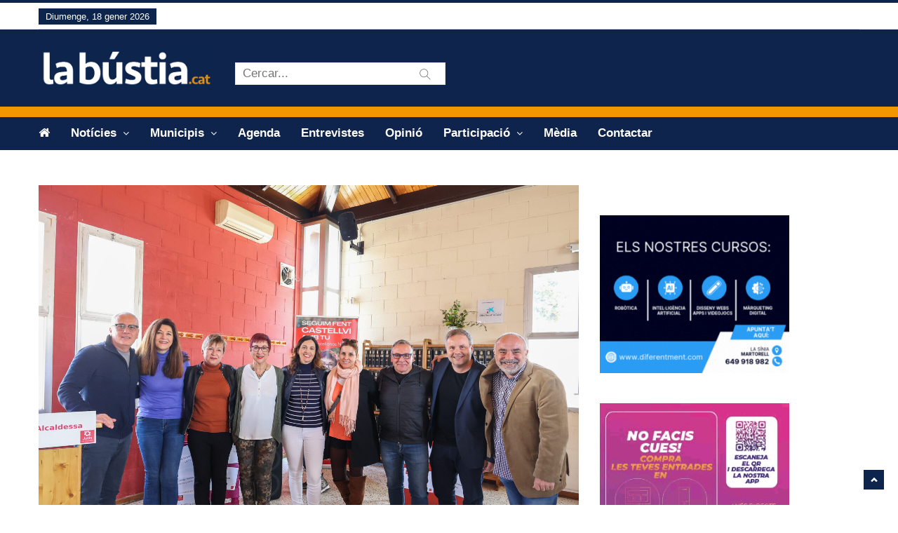

--- FILE ---
content_type: text/html; charset=utf-8
request_url: https://www.google.com/recaptcha/api2/aframe
body_size: 249
content:
<!DOCTYPE HTML><html><head><meta http-equiv="content-type" content="text/html; charset=UTF-8"></head><body><script nonce="wRH3c0EWsIvzdguK0IhA_g">/** Anti-fraud and anti-abuse applications only. See google.com/recaptcha */ try{var clients={'sodar':'https://pagead2.googlesyndication.com/pagead/sodar?'};window.addEventListener("message",function(a){try{if(a.source===window.parent){var b=JSON.parse(a.data);var c=clients[b['id']];if(c){var d=document.createElement('img');d.src=c+b['params']+'&rc='+(localStorage.getItem("rc::a")?sessionStorage.getItem("rc::b"):"");window.document.body.appendChild(d);sessionStorage.setItem("rc::e",parseInt(sessionStorage.getItem("rc::e")||0)+1);localStorage.setItem("rc::h",'1768780161715');}}}catch(b){}});window.parent.postMessage("_grecaptcha_ready", "*");}catch(b){}</script></body></html>